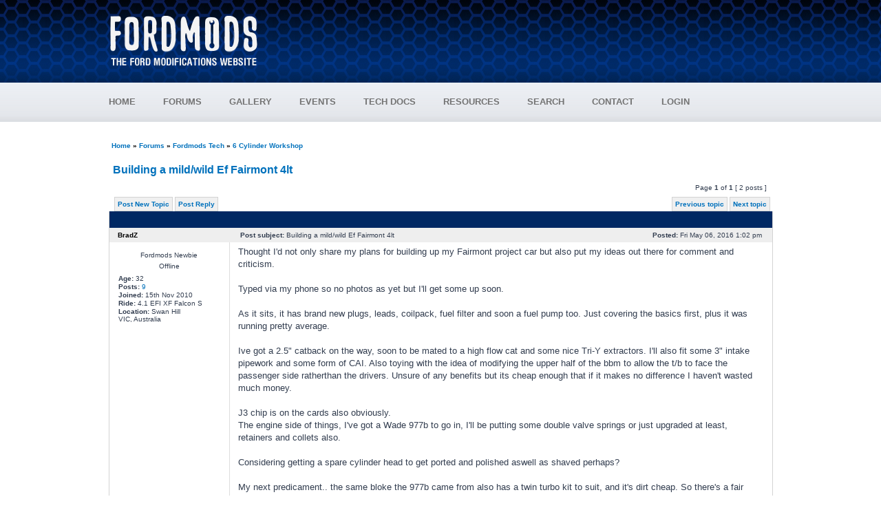

--- FILE ---
content_type: text/html; charset=UTF-8
request_url: https://www.fordmods.com/ford-4l-and-6-cylinder-f1/building-a-mild-wild-ef-fairmont-4lt-t130906.html
body_size: 7695
content:
<!DOCTYPE html PUBLIC "-//W3C//DTD XHTML 1.0 Transitional//EN" "http://www.w3.org/TR/xhtml1/DTD/xhtml1-transitional.dtd">
<html xmlns="http://www.w3.org/1999/xhtml" xml:lang="en">
<head>
<meta http-equiv="content-type" content="text/html; charset=UTF-8" />
<meta http-equiv="content-language" content="en-gb" />
<meta http-equiv="content-style-type" content="text/css" />
<meta http-equiv="imagetoolbar" content="no" />
<meta name="resource-type" content="document" />
<meta name="distribution" content="global" />
<meta name="copyright" content="2015 Total Web Solutions Australia" />
<meta name="keywords" content="Building a mild/wild Ef Fairmont 4lt, Ford Modifications, Fordmods, Ford, Ford Forum, Australia, Falcon, Falcon XR6, Falcon XR8, Falcon GT, Falcon GT-P, E Series Falcon, AU Falcon, B Series Falcon, FG Falcon, EA Falcon, EB Falcon, ED Falcon, EF Falcon, EL Falcon, AU Falcon, BA Falcon, BF Falcon, Fairmont, Fairlane, LTD, XR6 Turbo, F Truck, F150, Capri, 4L Falcon, 4L Turbo, V8 Falcon, V8 Turbo, Twin Turbo, Supercharged V8, Supercharged 4L, Inline 6, i6, I6 4L, Falcon 4L, Falcon Cam" />
<meta name="description" content="Building a mild/wild Ef Fairmont 4lt - Ford Modifications Website" />
<title>Building a mild/wild Ef Fairmont 4lt - www.fordmods.com</title>

<link rel="stylesheet" href="/styles/fordmods/theme/stylesheet.min.css" type="text/css" />


<script async src="//pagead2.googlesyndication.com/pagead/js/adsbygoogle.js"></script>
<script>
  (adsbygoogle = window.adsbygoogle || []).push({
    google_ad_client: "ca-pub-3717691682871388",
    enable_page_level_ads: true
  });
</script>

<base href="https://www.fordmods.com/">


</head>


<body class="ltr">



<script type="text/javascript" src="./styles/fordmods/theme/SMRcode.js"></script>


<script type="text/javascript">
<!--
var cssmenuids=["cssmenu1"] //Enter id(s) of CSS Horizontal UL menus, separated by commas
var csssubmenuoffset=0 //Offset of submenus from main menu. Default is 0 pixels.

function createcssmenu2(){
for (var i=0;i<(cssmenuids.length);i++){
  var ultags=document.getElementById(cssmenuids[i]).getElementsByTagName("ul")
    for (var t=0; t<ultags.length; t++){
                        ultags[t].style.top=ultags[t].parentNode.offsetHeight+csssubmenuoffset+"px"
        var spanref=document.createElement("span")
                        spanref.className="arrowdiv"
                        spanref.innerHTML="&nbsp;&nbsp;&nbsp;&nbsp;"
                        ultags[t].parentNode.getElementsByTagName("a")[0].appendChild(spanref)
        ultags[t].parentNode.onmouseover=function(){
                                        this.style.zIndex=100
        this.getElementsByTagName("ul")[0].style.visibility="visible"
                                        this.getElementsByTagName("ul")[0].style.zIndex=0
        }
        ultags[t].parentNode.onmouseout=function(){
                                        this.style.zIndex=0
                                        this.getElementsByTagName("ul")[0].style.visibility="hidden"
                                        this.getElementsByTagName("ul")[0].style.zIndex=100
        }
    }
  }
}

if (window.addEventListener)
window.addEventListener("load", createcssmenu2, false)
else if (window.attachEvent)
window.attachEvent("onload", createcssmenu2)


function showAdvertising()
{
	//document.getElementById('advertisingFooter').src = "<a href="redirect.php?id=64" target="_blank"><img src="http://www.adultmatchmaker.com.au/Banners/Images/adult_728_90_1.jpg" alt="Fordmods Advertising" /></a>";
}
//-->

function popupSearchBox(action)
{
	if (action == 'show')
	{
		document.getElementById('searchBoxContainer').style.display = "block";
		document.getElementById('searchBox').style.display = "block";
	}
	else
	{
		document.getElementById('searchBoxContainer').style.display = "none";
		document.getElementById('searchBox').style.display = "none";
	}
}

// <![CDATA[

function popup(url, width, height, name)
{
	if (!name)
	{
		name = '_popup';
	}

	window.open(url.replace(/&amp;/g, '&'), name, 'height=' + height + ',resizable=yes,scrollbars=yes,width=' + width);
	return false;
}


function jumpto() {
	var page = prompt('Enter the page number you wish to go to:', '1');
	var perpage = '';
	var base_url = '';
	var seo_delim_start = '-';
	var seo_static_pagination = 'page';
	var seo_ext_pagination = '.html';
	if (page !== null && !isNaN(page) && page > 0) {
		var seo_page = (page - 1) * perpage;
		if ( base_url.indexOf('?') >= 0 ) {
			document.location.href = base_url.replace(/&amp;/g, '&') + '&start=' + seo_page;
		} else if ( seo_page > 0 ) {
			var seo_type1 = base_url.match(/\.[a-z0-9]+$/i);
			if (seo_type1 !== null) {
				document.location.href = base_url.replace(/\.[a-z0-9]+$/i, '') + seo_delim_start + seo_page + seo_type1;
			}
			var seo_type2 = base_url.match(/\/$/);
			if (seo_type2 !== null) {
				document.location.href = base_url + seo_static_pagination + seo_page + seo_ext_pagination;
			}
		} else {
			document.location.href = base_url;
		}
	}
}


/**
* Find a member
*/
function find_username(url)
{
	popup(url, 760, 570, '_usersearch');
	return false;
}

/**
* Mark/unmark checklist
* id = ID of parent container, name = name prefix, state = state [true/false]
*/
function marklist(id, name, state)
{
	var parent = document.getElementById(id);
	if (!parent)
	{
		eval('parent = document.' + id);
	}

	if (!parent)
	{
		return;
	}

	var rb = parent.getElementsByTagName('input');
	
	for (var r = 0; r < rb.length; r++)
	{
		if (rb[r].name.substr(0, name.length) == name)
		{
			rb[r].checked = state;
		}
	}
}




function initAJAX()
{
var xmlHttp=null;
try
  {
  // Firefox, Opera 8.0+, Safari
  xmlHttp=new XMLHttpRequest();
  }
catch (e)
  {
  // Internet Explorer
  try
    {
    xmlHttp=new ActiveXObject("Msxml2.XMLHTTP");
    }
  catch (e)
    {
    xmlHttp=new ActiveXObject("Microsoft.XMLHTTP");
    }
  }
return xmlHttp;
}

// ]]>
</script>



<a name="top"></a>
<div id="wrapheader">
	<div id="logoWrapper">
		<div id="headerBanner">
			<div id="logoBanner"><img src="/styles/fordmods/theme/images/logo.png" style="padding-top: 18px; padding-bottom: 10px;" alt="Fordmods Logo"></img></div>
			<div id="advertisingBanner"><p><!-- Fordmods Header -->
<ins class="adsbygoogle"
     style="display:inline-block;width:728px;height:90px"
     data-ad-client="ca-pub-3717691682871388"
     data-ad-slot="8431308696"></ins>
</p></div>
		</div>
	</div>
	<div id="menuWrapper">
		<div class="horizontalcssmenu">
			<ul id="cssmenu1">
				<li><a href="/">HOME</a></li>
				<li><a href="Ford-Forums.html">FORUMS</a>
				    <ul>
				    	<li class="subMenu"><a href="Ford-Forums.html">FORUMS</a></li>
				    	<li class="subMenu"><a href="guidelines.php">FORUM GUIDELINES</a></li>
				    </ul> 
				</li>
				<li><a href="gallery.php">GALLERY</a></li>
				<li><a href="events.php">EVENTS</a>
				    <ul>
				    	<li class="subMenu"><a href="events.php">EVENTS</a></li>
				    	<li class="subMenu"><a href="ucp.php?i=167">CRUISE GROUPS</a></li>
				    </ul>
				</li>
				<li><a href="/ford-technical-documents.html">TECH DOCS</a></li>
				<li><a href="/ford-technical-documents.html">RESOURCES</a>
				    <ul>
				    	<li class="subMenu"><a href="/ford-technical-documents.html">TECHNICAL DOCUMENTS</a></li>
				   	 	<li class="subMenu"><a href="dyno.php">DYNO REGISTRY</a></li>
				    	<li class="subMenu"><a href="400m.php">QUARTER MILE REGISTRY</a></li>
				    </ul>
				</li>
				
				<li><a href="search.php">SEARCH</a></li>
								<li><a href="/contact-us.html" >CONTACT</a></li>
				<li><li><a href="./ucp.php?mode=login&amp;sid=16ba10ef48c1fcf54a6f0070553fe287" style="padding-right:0px;">LOGIN</a></li></li>

			</ul>
			<br style="clear: left;" />
		</div>
	</div>
</div>

    
<div id="wrapcentre">
	
	<table width="100%" cellspacing="0" cellpadding="0" style="margin-top: 5px;">
	<tr>
		<td class="row1">
			<p class="breadcrumbs"><a href="/">Home</a> &#187; <a href="Ford-Forums.html">Forums</a> &#187; <a href="https://www.fordmods.com:443/fordmods-tech-f57/">Fordmods Tech</a> &#187; <a href="https://www.fordmods.com:443/ford-4l-and-6-cylinder-f1/">6 Cylinder Workshop</a></p>
		</td>
	</tr>
	</table>
<div id="pageheader">


</div>
<div id="pagecontent" style="overflow: hidden; width: 100%;">
<div style="float: left; padding-bottom: 10px; padding-left: 6px;"><p class="fmHeadingStrongBlue" style="border-bottom: 0px solid;vertical-align: middle;"><a class="titles" href="https://www.fordmods.com:443/ford-4l-and-6-cylinder-f1/building-a-mild-wild-ef-fairmont-4lt-t130906.html">Building a mild/wild Ef Fairmont 4lt</a>&nbsp; 
<iframe src="http://www.facebook.com/plugins/like.php?href=https://www.fordmods.com:443/ford-4l-and-6-cylinder-f1/building-a-mild-wild-ef-fairmont-4lt-t130906.html&amp;layout=button_count&amp;show_faces=true&amp;width=450&amp;action=like&amp;font=arial&amp;colorscheme=light&amp;height=21" scrolling="no" frameborder="0" style="border:none; overflow:hidden; height:21px;"></iframe></p> </div>
<p>&nbsp;</p>
<div style="float: right; clear: both; padding-right: 6px; padding-bottom: 6px;">Page <strong>1</strong> of <strong>1</strong>&nbsp;[ 2 posts ]&nbsp;</div><br clear="all" />
	<table width="100%" cellspacing="0" style="margin: 0">
	<tr>
		<td>
			<table width="100%" cellspacing="0" >
			<tr>
				<td class="nav" style="white-space: nowrap;">
				<a class="boxLink" href="./posting.php?mode=post&amp;f=1&amp;sid=16ba10ef48c1fcf54a6f0070553fe287">Post New Topic</a>&nbsp;<a class="boxLink" href="./posting.php?mode=reply&amp;f=1&amp;t=130906&amp;sid=16ba10ef48c1fcf54a6f0070553fe287">Post Reply</a>&nbsp;				</td>
				<td class="nav" style="text-align: right; white-space: nowrap;">
					<a class="boxLink" href="https://www.fordmods.com:443/./viewtopic.php?f=1&amp;t=130906&amp;view=previous&amp;sid=16ba10ef48c1fcf54a6f0070553fe287">Previous topic</a>&nbsp;<a class="boxLink" href="https://www.fordmods.com:443/./viewtopic.php?f=1&amp;t=130906&amp;view=next&amp;sid=16ba10ef48c1fcf54a6f0070553fe287">Next topic</a>
				</td>
			</tr>
			</table>
		</td>
	</tr>

	</table>
	
	<a name="1442549"></a>
	<table class="fmTable" width="100%" cellspacing="0" style="border-top: 0px; margin-top: -2px;" border="0">
		<tr>
			<th colspan="2">&nbsp;</th>
		</tr>
	<tr class="row">
			<td align="center" valign="middle" style="background-color: #eee;">
				<a name="p1442549"></a>
				<b class="postauthor">BradZ</b>
				
			</td>
			<td width="100%" style="padding: 0px; background-color: #eee; border-left: 1px solid #eee;">
				<table width="100%" cellspacing="0">
				<tr>
									<td class="gensmall" width="100%"><div style="float: left;">&nbsp;<b>Post subject:</b> Building a mild/wild Ef Fairmont 4lt</div><div style="float: right;"><b>Posted:</b> Fri May 06, 2016 1:02 pm&nbsp;</div></td>
				</tr>
				</table>
			</td>
		</tr>
		
		<tr class="row1">
			<td valign="top" align="left" style="padding-top: 13px;">
				<table cellspacing="0"  width="150" border="0">
							<tr>
					<td style="padding: 0px; text-align: center;">Fordmods Newbie</td>
				</tr>
							<tr>
					<td style="padding: 0px; padding-top: 5px; text-align: center;">Offline</td>
				</tr>
			
			
				</table>

				<div style="padding-top: 6px;">
					<p class="gensmall"><strong>Age:</strong> 32</p><p class="gensmall"><strong>Posts:</strong> <a href="search.php?author_id=43079&amp;sr=posts">9</a></p><p class="gensmall"><strong>Joined:</strong> 15th Nov 2010</p><p class="gensmall"><strong>Ride:</strong> 4.1 EFI XF Falcon S</p><p class="gensmall"><strong>Location:</strong> Swan Hill<br />VIC, Australia</p>				</div>

			</td>
			<td valign="top" style="border-left: 1px solid #ddd;">

					<div class="postWrapper">
						
					
						<div class="postbody">
							<div style="float: right; width: 100%;"></div>
							Thought I'd not only share my plans for building up my Fairmont project car but also put my ideas out there for comment and criticism.<br /><br />Typed via my phone so no photos as yet but I'll get some up soon.<br /><br />As it sits, it has brand new plugs, leads, coilpack, fuel filter and soon a fuel pump too. Just covering the basics first, plus it was running pretty average.<br /><br />Ive got a 2.5&quot; catback on the way, soon to be mated to a high flow cat and some nice Tri-Y extractors. I'll also fit some 3&quot; intake pipework and some form of CAI. Also toying with the idea of modifying the upper half of the bbm to allow the t/b to face the passenger side ratherthan the drivers. Unsure of any benefits but its cheap enough that if it makes no difference I haven't wasted much money.<br /><br />J3 chip is on the cards also obviously.<br />The engine side of things, I've got a Wade 977b to go in, I'll be putting some double valve springs or just upgraded at least, retainers and collets also.<br /><br />Considering getting a spare cylinder head to get ported and polished aswell as shaved perhaps?<br /><br />My next predicament.. the same bloke the 977b came from also has a twin turbo kit to suit, and it's dirt cheap. So there's a fair chance that will find its way in my shed.<br /><br />Can anyone point me in the right direction so that once I've built the motor up n/a, the new setup will compliment or at least work with the turbo kit? FYI the kit has two subaru forester turbo copies rated for 18-23psi so im told. I'd stay way under that cause i dont want my bottom end exploding haha<br /><br />So yeah, any thoughts or advice would be great as I haven't started buying any bits yet.<br /><br />Cheers guys.						
						

						
												</div>
				</div>
			</td>
		</tr>

		<tr class="row1">
			<td class="profile" style="vertical-align: middle;"><strong><a href="https://www.fordmods.com:443/ford-4l-and-6-cylinder-f1/building-a-mild-wild-ef-fairmont-4lt-t130906.html#">Top</a></strong></td>
			<td style="border-left: 1px solid #ddd;"><div class="gensmall" style="float: left; padding-bottom: 6px; padding-top: 6px;">&nbsp;<a href="https://www.fordmods.com:443/member43079.html" class="boxLink">Profile</a> &nbsp;</div> <div class="gensmall" style="float: right; padding-bottom: 6px; padding-top: 6px;">&nbsp;</div></td>
			</tr>


	</table>
	<a name="1442577"></a>
	<table class="fmTable" width="100%" cellspacing="0" style="border-top: 0px; margin-top: -2px;" border="0">
		<tr>
			<th colspan="2">&nbsp;</th>
		</tr>
	<tr class="row2">
			<td align="center" valign="middle" style="background-color: #eee;">
				<a name="p1442577"></a>
				<b class="postauthor">Tommo52</b>
				
			</td>
			<td width="100%" style="padding: 0px; background-color: #eee; border-left: 1px solid #eee;">
				<table width="100%" cellspacing="0">
				<tr>
									<td class="gensmall" width="100%"><div style="float: left;">&nbsp;<b>Post subject:</b> Re: Building a mild/wild Ef Fairmont 4lt</div><div style="float: right;"><b>Posted:</b> Fri May 06, 2016 7:43 pm&nbsp;</div></td>
				</tr>
				</table>
			</td>
		</tr>
		
		<tr class="row2">
			<td valign="top" align="left" style="padding-top: 13px;">
				<table cellspacing="0"  width="150" border="0">
							<tr>
					<td style="padding: 0px; text-align: center;">Stock as a Rock</td>
				</tr>
							<tr>
					<td style="padding: 0px; padding-top: 5px; text-align: center;">Offline</td>
				</tr>
							<tr>
					<td style="padding: 0px; padding-top: 5px; text-align: center;"><img src="./download/file.php?avatar=52469_1461405304.png" width="130" height="130" alt="User avatar" /></td>
				</tr>
			
			
				</table>

				<div style="padding-top: 6px;">
					<p class="gensmall"><strong>Age:</strong> 34</p><p class="gensmall"><strong>Posts:</strong> <a href="search.php?author_id=52469&amp;sr=posts">146</a></p><p class="gensmall"><strong>Joined:</strong> 30th Jul 2012</p><p class="gensmall"><strong> Gallery: </strong> <a href="gallery.php?uid=52469">1 images</a></p><p class="gensmall"><strong>Ride:</strong> 91 EB S Pack</p><p class="gensmall"><strong>Location:</strong> The Mallee<br />VIC, Australia</p>				</div>

			</td>
			<td valign="top" style="border-left: 1px solid #ddd;">

					<div class="postWrapper">
						
					
						<div class="postbody">
							<div style="float: right; width: 100%;"></div>
							Hey mate.<br /><br />Looks like it'll certainly be a wild build!<br /><br />I have an AU head you can have although no idea of condition 'cause the engine it's on is seized.<br />Also have 3 or 4 EA\EB heads that are in working condition for $$ not much though.<br /><br />Are you getting the exhaust done at Eagle Auto?<br />I mentioned about swapping the PH4499's to PH4480's for the exhaust I'm getting and the bloke wasn't too impressed, I can understand why though.<br /><br />Also the factory ford cat is probably your best bet for a 2.5&quot; system as they have a larger surface area than the aftermarket high-flow cats. This will no doubtedly all change if you're going twin turbo lol.<br /><br />Something else to look at is aftermarket HV coil, I've recently purchased an Accel 140036 to go in my EB with the coilpack conversion I'm doing.<br />I have no experience with aftermarket coils but a strong spark can't be worse for it right, as long as its all setup properly.<br /><br />Building for N/A power and building for forced induction power are two opposite ends of the scale i think.<br />While they share commonalities i think you want a low compression engine for smashing with boost while N/A you want high compression.<br /><br />Also if you go turbo you'll want a log manifold as there's no benefit to the BBM with forced induction.						
						

						
								
							<div>
								<p>&nbsp;</p>
								<p>_________________</p>
								<p class="gensmall">I've never liked Trees since, not one.<br />~ Vanessa Ives</p>
							</div>
												</div>
				</div>
			</td>
		</tr>

		<tr class="row2">
			<td class="profile" style="vertical-align: middle;"><strong><a href="https://www.fordmods.com:443/ford-4l-and-6-cylinder-f1/building-a-mild-wild-ef-fairmont-4lt-t130906.html#">Top</a></strong></td>
			<td style="border-left: 1px solid #ddd;"><div class="gensmall" style="float: left; padding-bottom: 6px; padding-top: 6px;">&nbsp;<a href="https://www.fordmods.com:443/member52469.html" class="boxLink">Profile</a> &nbsp;</div> <div class="gensmall" style="float: right; padding-bottom: 6px; padding-top: 6px;">&nbsp;</div></td>
			</tr>


	</table>

	<table width="100%" cellspacing="0" class="fmTable" style="margin-top: -2px;">
	<tr align="center">
		<td class="fmHeading"><form name="viewtopic" method="post" action="https://www.fordmods.com:443/ford-4l-and-6-cylinder-f1/building-a-mild-wild-ef-fairmont-4lt-t130906.html"><div style="float: left;"><span class="gensmall">Display posts from previous:</span> <select name="st" id="st"><option value="0" selected="selected">All posts</option><option value="1">1 day</option><option value="7">7 days</option><option value="14">2 weeks</option><option value="30">1 month</option><option value="90">3 months</option><option value="180">6 months</option><option value="365">1 year</option></select></div><div style="float: right;"><span class="gensmall">Sort by</span> <select name="sk" id="sk"><option value="a">Author</option><option value="t" selected="selected">Post time</option><option value="s">Subject</option></select> <select name="sd" id="sd"><option value="a" selected="selected">Ascending</option><option value="d">Descending</option></select>&nbsp;<input class="btnlite" type="submit" value="Go" name="sort" /></div></form></td>
	</tr>
	</table>

	<div class="nav" style="float: left; padding: 5px;">
		<a href="./posting.php?mode=post&amp;f=1&amp;sid=16ba10ef48c1fcf54a6f0070553fe287" class="boxLink" style="border-top: 0px;">Post New Topic</a>&nbsp;<a href="./posting.php?mode=reply&amp;f=1&amp;t=130906&amp;sid=16ba10ef48c1fcf54a6f0070553fe287" class="boxLink" style="border-top: 0px;">Reply</a>	</div>
			<div class="gensmall" style="float: right; padding: 5px;">
			<span class="gensmall" style=" white-space: nowrap;">&nbsp;Page <strong>1</strong> of <strong>1</strong></span>
			<span class="gensmall" style=" white-space: nowrap;">&nbsp;[ 2 posts ]&nbsp;</span>
			<span class="gensmall" style=" white-space: nowrap;"></span>
			</div>
	
</div>

<div id="pagefooter"></div>

	<div class="nav" style="float: left; clear: both; padding-top: 15px;">
			</div>
	
	<div class="nav" style="float: right; padding-top: 15px;">
			<form method="post" name="jumpbox" action="https://www.fordmods.com:443/viewforum.php" onsubmit="if(document.jumpbox.f.value == -1){return false;}">

	<table cellspacing="0" cellpadding="0" border="0">
	<tr>
		<td nowrap="nowrap"><span class="gensmall">Jump to:</span>&nbsp;<select name="f" onchange="if(this.options[this.selectedIndex].value != -1){ document.forms['jumpbox'].submit() }">

					<option value="-1">Select a forum</option>
		<option value="-1">------------------</option>			<option value="57">Fordmods Tech</option>
					<option value="1" selected="selected">&nbsp; &nbsp;6 Cylinder Workshop</option>
					<option value="2">&nbsp; &nbsp;V8 Workshop</option>
					<option value="22">&nbsp; &nbsp;Forced Induction Workshop</option>
					<option value="89">&nbsp; &nbsp;Auto Electrical Forum</option>
					<option value="14">&nbsp; &nbsp;Interior Modifications</option>
					<option value="15">&nbsp; &nbsp;Exterior Modifications</option>
					<option value="4">&nbsp; &nbsp;Gearbox, Suspension, Brake &amp; Driveline Workshop</option>
					<option value="5">&nbsp; &nbsp;Audio, Visual and Communications Forum</option>
					<option value="21">&nbsp; &nbsp;ECU, Fuel System and Tuning Forum</option>
					<option value="53">&nbsp; &nbsp;The Garage</option>
					<option value="29">&nbsp; &nbsp;X Series Falcon Workshop</option>
					<option value="38">&nbsp; &nbsp;Technical Documents</option>
					<option value="39">&nbsp; &nbsp;Track Side</option>
					<option value="51">&nbsp; &nbsp;4 Cylinder Forum</option>
					<option value="44">&nbsp; &nbsp;LPG and Alternative Fuels</option>
					<option value="58">Fordmods Markets</option>
					<option value="17">&nbsp; &nbsp;For Sale- Automotive</option>
					<option value="18">&nbsp; &nbsp;Wanted to Buy</option>
					<option value="63">&nbsp; &nbsp;For Sale - Non Automotive</option>
					<option value="13">&nbsp; &nbsp;Site News and Updates</option>
					<option value="60">&nbsp; &nbsp;General Motoring and News</option>
					<option value="16">&nbsp; &nbsp;&nbsp; &nbsp;Motoring and Motorsport Forum</option>
					<option value="61">Off-Topic</option>
					<option value="97">&nbsp; &nbsp;&nbsp; &nbsp;Automotive Specials</option>
		
		</select>&nbsp;<input class="btnlite" type="submit" value="Go" /></td>
	</tr>
	</table>

	</form>
	</div>

<table width="100%" cellspacing="0" cellpadding="0" style="margin-top: 5px;">
	<tr>
		<td class="row1">
			<p class="breadcrumbs"><a href="/">Home</a> &#187; <a href="Ford-Forums.html">Forums</a> &#187; <a href="https://www.fordmods.com:443/fordmods-tech-f57/">Fordmods Tech</a> &#187; <a href="https://www.fordmods.com:443/ford-4l-and-6-cylinder-f1/">6 Cylinder Workshop</a></p>
		</td>
	</tr>
	</table>	<br clear="all" />

	<table class="fmTable" width="100%" cellspacing="0">
	<tr>
		<th>Who is online</th>
	</tr>
	<tr>
		<td class="row1"><p class="gensmall">Users browsing this forum: No registered users and 3 guests</p></td>
	</tr>
	</table>

<br clear="all" />

<div style="float: left;">
<!-- Fordmods Header -->
<ins class="adsbygoogle"
     style="display:inline-block;width:728px;height:90px"
     data-ad-client="ca-pub-3717691682871388"
     data-ad-slot="8431308696"></ins>
</div>

<div style="float: right; text-align: left; padding-left: 3px;">
<span class="gensmall">You <strong>cannot</strong> post new topics in this forum<br />You <strong>cannot</strong> reply to topics in this forum<br />You <strong>cannot</strong> edit your posts in this forum<br />You <strong>cannot</strong> delete your posts in this forum<br />You <strong>cannot</strong> post attachments in this forum<br /></span>
</div>

<table width="100%" cellspacing="1">
<tr>
	<td width="40%" valign="top" nowrap="nowrap" align="left"></td>
	<td align="right" valign="top" nowrap="nowrap"></td>
</tr>
</table>

	<div id="wrapfooter" class="fmTable" style="border-left:0px; border-right:0px; border-bottom:0px">
		<p>&nbsp;</p>
		<p>&nbsp;</p>
		<table width="100%" cellspacing="0" align="center">
			<tr>
				
				<td class="row1">It is currently Sat Jan 24, 2026 7:43 am</td>
								<td style="text-align: right">All times are UTC + 11 hours </td>
			</tr>
			</table>
			<p>&nbsp;</p>
			<div>
<script>
(adsbygoogle = window.adsbygoogle || []).push({});
</script>
<!-- Google tag (gtag.js) -->
<script async src="https://www.googletagmanager.com/gtag/js?id=G-SB9CB31W3N"></script>
<script>
  window.dataLayer = window.dataLayer || [];
  function gtag(){dataLayer.push(arguments);}
  gtag('js', new Date());

  gtag('config', 'G-SB9CB31W3N');
</script>

				
			</div>				
			<p>&nbsp;</p>	
			<span style="text-align: center;">(c)2014 <a href="http://www.totalweb.net.au">Total Web Solutions Australia - Australian Web Hosting and Domain Names</a></span>
					</div>
</div>
</body>
</html>

--- FILE ---
content_type: text/html; charset=utf-8
request_url: https://www.google.com/recaptcha/api2/aframe
body_size: 268
content:
<!DOCTYPE HTML><html><head><meta http-equiv="content-type" content="text/html; charset=UTF-8"></head><body><script nonce="Jx4Vvix8mSWZ3XeBZJji1A">/** Anti-fraud and anti-abuse applications only. See google.com/recaptcha */ try{var clients={'sodar':'https://pagead2.googlesyndication.com/pagead/sodar?'};window.addEventListener("message",function(a){try{if(a.source===window.parent){var b=JSON.parse(a.data);var c=clients[b['id']];if(c){var d=document.createElement('img');d.src=c+b['params']+'&rc='+(localStorage.getItem("rc::a")?sessionStorage.getItem("rc::b"):"");window.document.body.appendChild(d);sessionStorage.setItem("rc::e",parseInt(sessionStorage.getItem("rc::e")||0)+1);localStorage.setItem("rc::h",'1769201005907');}}}catch(b){}});window.parent.postMessage("_grecaptcha_ready", "*");}catch(b){}</script></body></html>